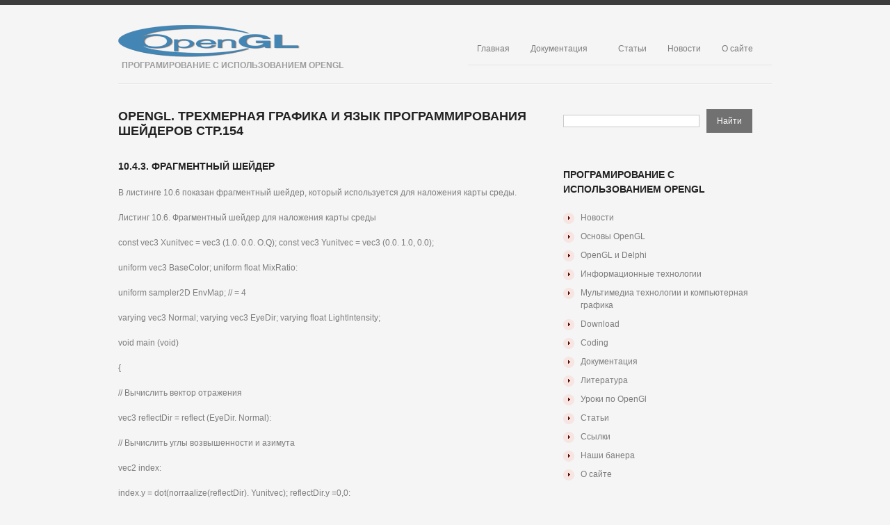

--- FILE ---
content_type: text/html; charset=utf-8
request_url: https://opengl.org.ru/opengl-trekhmernaya-grafika-i-yazyk-programmirovaniya-sheiderov/opengl-trekhmernaya-grafika-i-yazyk-programmirovaniya-sheiderov-str154.html
body_size: 5068
content:
<!DOCTYPE html>
<html lang="ru">
<head>
<meta charset="utf-8">
<meta name="viewport" content="width=device-width,minimum-scale=1,maximum-scale=1">
<link rel="icon" href="/favicon.png">
<link rel="stylesheet" href="/css/style.css">
<link rel="stylesheet" href="/css/skeleton.css">
<link rel="stylesheet" href="/css/320.css">
<link rel="stylesheet" href="/css/480.css">
<link rel="stylesheet" href="/css/768.css">
<link rel="stylesheet" href="/css/normalize.css">
<script>window.yaContextCb=window.yaContextCb||[]</script>
<script src="https://yandex.ru/ads/system/context.js" async></script>
<script>window.yaContextCb.push(()=>{Ya.Context.AdvManager.render({type:'fullscreen',blockId:'R-A-1951729-1'})})</script>
<script>var ShowYads=function(e){var t=document.documentElement.clientWidth,n=Object.keys(e.sizes).map(function(e){return Number.parseInt(e)});n.sort(function(e,t){return t-e});for(var d="undefined"==typeof e.wrapId?e.id:e.wrapId,r=document.getElementById(d),i=document.getElementById(e.id),o=0;o<n.length;o++)if(t>=n[o]){var u=e.sizes[n[o]];if(0===u)return void r.remove();var a=document.createElement("div");return a.id="yandex_rtb_"+u,i.appendChild(a),window.yaContextCb.push(()=>{Ya.Context.AdvManager.render({renderTo: "yandex_rtb_"+u,blockId:u})})}r.remove()};</script>
<link rel="canonical" href="https://opengl.org.ru/opengl-trekhmernaya-grafika-i-yazyk-programmirovaniya-sheiderov/opengl-trekhmernaya-grafika-i-yazyk-programmirovaniya-sheiderov-str154.html">
<title>OpenGL. Трехмерная графика и язык программирования шейдеров стр.154</title>
<meta name="description" content="OpenGL программирование документация учебники книги примеры форум ITSoft, web design, веб-дизайн, дизайн, design, программирование, programming, базы данных, хостинг">
<meta name="keywords" content="OpenGL программирование документация учебники книги примеры форум ITSoft, web design, веб-дизайн, дизайн, design, программирование, programming, базы данных, хостинг">
</head>
<body class="page page-child page-template">
<div id="main">
<header id="header"><div class="container_12 clearfix"><div class="grid_12"><div class="logo"><a href="/" id="logo"><img src="/images/logo.png" alt="OpenGL" title="Програмирование с использованием OpenGL"></a><p class="tagline">Програмирование с использованием OpenGL</p></div><nav class="primary"><ul id="topnav" class="sf-menu sf-js-enabled"><li class="menu-item"><a href="/">Главная</a></li><li class="menu-item"><a href="/docs/index.html">Документация</a><ul class="sub-menu"><li class="menu-item"><a href="/download/index.html">Download</a></li><li class="menu-item"><a href="/informacionye-tehnologii.html">Информационные технологии</a></li><li class="menu-item"><a href="/web-analityca/index.html">WEB аналитика</a></li><li class="menu-item"><a href="/coding/index.html">Coding</a></li><li class="menu-item"><a href="/lesson/index.html">Уроки оп OpenGL</a></li><li class="menu-item"><a href="/books/index.html">Литература</a></li></ul></li><li class="menu-item"><a href="/articles/index.html">Статьи</a></li><li class="menu-item"><a href="/news/index.html">Новости</a></li><li class="menu-item"><a href="/misc/about.html">О сайте</a><ul class="sub-menu"><li class="menu-item"><a href="/misc/links.html">Ссылки</a></li><li class="menu-item"><a href="/link.html">Наши баннера</a></li><li class="menu-item"><a href="/sitemap.html">Карта сайта</a></li></ul></li></ul><div class="clear"></div></nav><div class="clear"></div></div></div></header>
<div class="container_12 clearfix"><div class="grid_12"><div class="lineH"></div></div></div>
<div class="container_12 primary_content_wrap clearfix">
<div id="content" class="grid_8 right">
<h2>OpenGL. Трехмерная графика и язык программирования шейдеров стр.154</h2>
<div class="post-content">
<div id="a-t" style="margin:30px 0"></div>
<script>!function(){ShowYads({id:"a-t",sizes:{0:"R-A-1951729-2"}})}();</script>

<h3>10.4.3. Фрагментный шейдер</h3>
<p>В листинге 10.6 показан фрагментный шейдер, который используется для наложения карты среды.</p>
<p>Листинг 10.6. Фрагментный шейдер для наложения карты среды</p>
<p>const vec3 Xunitvec = vec3 (1.0. 0.0. O.Q); const vec3 Yunitvec = vec3 (0.0. 1.0, 0.0);</p>
<p>uniform vec3 BaseColor; uniform float MixRatio:</p>
<p>uniform sampler2D EnvMap; // = 4</p>

<p>varying vec3 Normal; varying vec3 EyeDir; varying float Lightlntensity;</p>
<p>void main (void)</p>
<p>{</p>
<p>// Вычислить вектор отражения</p>
<p>vec3 reflectDir = reflect (EyeDir. Normal):</p>
<p>// Вычислить углы возвышенности и азимута</p>

<p>vec2 index:</p>
<p>index.у = dot(norraalize(reflectDir). Yunitvec); reflectDir.y =0,0:</p>
<p>index.x = dot(noruialize(ref1ectDir), Xunitvec) * 0.5: // Привести значения index к правильному диапазону</p>
<p>if (reflectDir.z &gt;= 0.0)</p>
<p>index = С index + 1,0) * 0.5; else {</p>

<p>index.t - (index.t + 1.0) * 0.5: index.s ” (-index.s) * 0.5 + 1.0:</p>
<p>}</p>
<p>// если reflectDir.z 2 0.0. s будет находиться в диапазоне от 0,25 // до 0.75</p>
<p>// если reflectDir.z &lt; 0,0, s будет находиться в диапазоне от 0,75 до 1,25.</p>
<p>// и это нормально, так как установки текстуры позволяют это</p>

<p>// Выполнить поиск в карте среды.</p>
<p>vec3 envColor = vec3 (texture2D(EnvMap. index)):</p>
<p>// Добавить освещение в базовый цвет и смешать</p>
<p>vec3 base - Lightlntensity * BaseColor; envColor - mix(envColor. base. MixRatio);</p>
<p>gl^FragColor - vec4 (envColor, 1.0):</p>
<p>}</p>

<p>Varying-переменные Normal и EyeDi r - это значения, вычисленные вершинным шейдером и затем интерполированные в пределах примитива. Чтобы получить действительно точные результаты, нужно опять нормализовать значения во фрагментном шейдере, Исключение нормализации немного улучшит производительность, но ухудшит качество; для некоторых объектов это приемлемо.</p>
<p>Константы Xunitvec и Yunitvec установлены в значения, необходимые для вычисления углов возвышения и азимута. Сначала нужно вычислить угол возвышения путем нормализации вектора reflectionDi г и выполнения операции dot над Vunitvec. Так как оба вектора являются единичными, это дает значение косинуса для нужного угла, значение которого колеблется в пределах [-1,1]. Установка компонента у вектора отражения в 0 приведет к отображению этого вектора на плоскость XZ. Нормализация нового вектора дает косинус угла азимута, значение которого колеблется в пределах [-1,1]. Так как горизонтальное направление текстуры среды охватывает все 360°, умножаем это значение на 0,5, так что результат будет находиться в пределах половины карты среды. Теперь нужно определить, что же это за половина.</p>
<p>Если компонент г направления отражения является положительным, направление отражения - от передней стороны, и вычисленное значение будет использоваться непосредственно. Значения масштабируются и смещаются, так что при доступе к текстуре значения s будут находиться в диапазоне [0,25, 0,75], а значения £ - в диапазоне [0, 1].</p>
<p>Если компонент z отрицательный, расчеты будут несколько иные. Значение i вычисляется таким же образом, как и в предыдущем случае, но значение 5 масштабируется и сдвигается так, что оказывается в диапазоне [0,75, 1,25]. Впоследствии эти значения можно будет использовать непосредственно, так как для текстуры установлен режим GL REPEAT. Значения s, лежащие в промежутке от 1,0 до 1,25, будут отображаться на s, находящиеся в промежутке от 0 до 0,25 в настоящей текстуре (трюк, упомянутый ранее). Таким образом, доступ к текстуре в целом будет организован правильно, в зависимости от направления отражения. Можно сравнивать s с 1,0 и, если его значение больше 1,0, вычитать из него 1,0, но для этого нужно . будет выполнять дополнительные операции, что повлияет на производительность. Используя трюк режима повтора, можно оставить эти вычисления для аппаратного обеспечения.</p><br>
<center><a href="/opengl-trekhmernaya-grafika-i-yazyk-programmirovaniya-sheiderov/opengl-trekhmernaya-grafika-i-yazyk-programmirovaniya-sheiderov-str153.html">⇐ вернуться назад |</a> <a href="/opengl-trekhmernaya-grafika-i-yazyk-programmirovaniya-sheiderov/opengl-trekhmernaya-grafika-i-yazyk-programmirovaniya-sheiderov-str155.html">| далее ⇒</a></center>

<div id="a-b" style="margin:30px 0"></div>
<script>!function(){ShowYads({id:"a-b",sizes:{0:"R-A-1951729-3"}})}();</script>
</div>
</div>
<aside id="sidebar" class="grid_4">
<div class="widget"><form id="searchform" action="/search.html"><input class="searching" name="text"><input type="hidden" name="searchid" value="2697832"><input class="submit" type="submit" value="Найти"></form></div>
<div class="widget"><h3>Програмирование с использованием OpenGL</h3><ul><li class="cat-item"><a href="/news/index.html" title="Новости">Новости</a></li><li class="cat-item"><a href="/books/open_gl/index.html" title="Основы OpenGL">Основы OpenGL</a></li><li class="cat-item"><a href="/delphi/index.html" title="OpenGL и Delphi">OpenGL и Delphi</a></li><li class="cat-item"><a href="/informacionye-tehnologii.html">Информационные технологии</a></li><li class="cat-item"><a href="/ms-51/index.html" title="Мультимедиа технологии и компьютерная графика">Мультимедиа технологии и компьютерная графика</a></li><li class="cat-item"><a href="/download/index.html" title="Download">Download</a></li><li class="cat-item"><a href="/coding/index.html" title="Coding">Coding</a></li><li class="cat-item"><a href="/docs/index.html" title="Документация">Документация</a></li><li class="cat-item"><a href="/books/index.html" title="Литература">Литература</a></li><li class="cat-item"><a href="/lesson/index.html" title="Уроки по OpenGl">Уроки по OpenGl</a></li><li class="cat-item"><a href="/articles/index.html" title="Статьи">Статьи</a></li><li class="cat-item"><a href="/misc/links.html" title="Ссылки">Ссылки</a></li><li class="cat-item"><a href="/link.html" title="Наши банера">Наши банера</a></li><li class="cat-item"><a href="/misc/about.html" title="О сайте">О сайте</a></li></ul></div>
</aside>
</div>
<div class="container_12 clearfix"><div class="grid_12"><div class="lineH"></div></div></div>
<footer id="footer"><div class="container_12 clearfix"><div class="clearfix"><div class="grid_12"><div id="copyright"><div id="footer-text">OpenGL.org.ru © 2000–<script>document.write((new Date).getFullYear());</script>. <a href="/" title="Програмирование с использованием OpenGL">Програмирование с использованием OpenGL</a></div></div></div></div></div></footer>
</div>
<script src="/js/jquery-3.2.0.min.js"></script>
<script src="/js/superfish.js"></script>
<script src="/js/jquery.easing.1.3.js"></script>
<script src="/js/jquery.mobilemenu.js"></script>
<script>jQuery(function(){jQuery("ul.sf-menu").superfish({delay:1e3,animation:{opacity:"show",height:"show"},speed:"normal",autoArrows:!1,dropShadows:!1})});</script>
<script>jQuery(function(){jQuery(".sf-menu").mobileMenu({combine:!1,switchWidth:768,prependTo:"nav.primary"})});</script>
<script>function go(e){""==document.getElementById(e).style.display?document.getElementById(e).style.display="none":document.getElementById(e).style.display=""}</script>
<style type="text/css">.cf-hidden{display:none}.cf-invisible{visibility:hidden}</style>
<script>document.addEventListener("copy",function(){var e,t=document.getElementsByTagName("body")[0];e=window.getSelection();var n="<br><br>Источник: <a href='"+document.location.href+"'>"+document.location.href+"</a>",o=e+n,i=document.createElement("div");i.style.position="absolute",i.style.left="-99999px",t.appendChild(i),i.innerHTML=o,e.selectAllChildren(i),window.setTimeout(function(){t.removeChild(i)},0)});</script>
<script>(function(n){let s=window,u=document,w=atob("eW0="),k=atob("aHR0cA==")+atob("czovL21jLnlhbmRleC5y")+atob("dS8=")+atob("bWV0cmlrYS90YWcuanM=");if(!(w in s)){s[w]=function(){if(!("a" in s[w])){s[w].a=[];}s[w].a.push(arguments);};}s[w].l=Date.now();for(let i=0;i<u.scripts.length;i++){if(u.scripts[i].src===k){return;}}let e=u.createElement("script");e.async=true;e.src=k;u.head.appendChild(e);let q=atob("Y2xpYw==")+atob("a21hcA=="),p=atob("dHJh")+atob("Y2tMaW5rcw=="),g=atob("YWNjdXJhdGVUcmFja0JvdW5j")+atob("ZQ==");s[w](n,"init",{[q]:true,[p]:true,[g]:true,});})(90437063);</script>
<script>(function(){let p=document,n=atob("X2Fj")+atob("aWM="),z=atob("ZGF0YVA=")+atob("cm92aWRlcg=="),a=atob("aHR0cHM6Ly93d3cu")+atob("YWNpbnQu")+atob("bmV0L2FjaS5qcw==");window[n]={[z]:10};for(let i=0;i<p.scripts.length;i++){if(p.scripts[i].src===a){return;}}let o=p.createElement("script");o.async=true;o.src=a;p.head.appendChild(o);})();</script>
</body>
</html>

--- FILE ---
content_type: text/css; charset=utf-8
request_url: https://opengl.org.ru/css/320.css
body_size: 638
content:
@media only screen and (max-width: 767px){nav.primary{clear:both;width:100%;margin:0;text-align:center;padding:10px 0;background:none}.logo{padding-bottom:15px}.logo h1,.logo h2{font-size:1.5em}.logo .tagline{display:none}#top-search{margin-top:12px}#top-search .input-search{width:130px;margin-right:0}#top-search #submit{width:20px;height:20px;padding:0;text-indent:100%;white-space:nowrap;overflow:hidden;position:absolute;right:0;top:8px}#widget-header{padding:5px 0;text-align:center}.flex-control-nav{width:100%;position:absolute;bottom:-58px;left:64px;overflow:hidden}#slider-wrapper{width:300px;background-size:300px;height:195px}.flexslider-holder{width:191px;height:110px;margin:12px 0 0 54px}.flex-caption{display:none}.flickrImages a{width:49px;height:49px}.box-text{width:100%;float:none}.box-button{width:100%;float:none;text-align:center;padding-left:0;padding-right:0}.box-button .button{float:none}.featured-thumbnail{float:none;overflow:hidden;margin-right:0}.featured-thumbnail img{width:100%;height:auto}.post-meta .fright{float:none;clear:left}.featured-thumbnail.large{width:auto;height:auto;margin:0 0 10px}article.testimonial,.testi-single{padding:30px 30px 30px 70px;background-position:20px 20px}article.testimonial .featured-thumbnail,.testi-single .featured-thumbnail{display:none}.testi-pic{left:10px;top:10px;width:50px;height:50px}.testi-pic img{padding:2px;width:100%;height:auto}.frame.alignleft,.frame.alignright,.frame.alignnone{margin-right:0;width:284px}.frame.alignleft img,.frame.alignright img,.frame.alignnone img{width:100%;height:auto}.slides2{margin-bottom:50px}#error404{padding:0}.error404-num{font-size:155px}#error404 hgroup{padding-top:0}#sidebar{padding:40px 0 0}nav.footer{float:none;text-align:center;padding:0 0 10px}#footer-text{width:auto;float:none;text-align:center}#widget-footer{float:none;padding-left:90px}#copyright{padding:30px 0 40px;overflow:hidden}.select-menu{display:block;}#topnav{display:none;}}